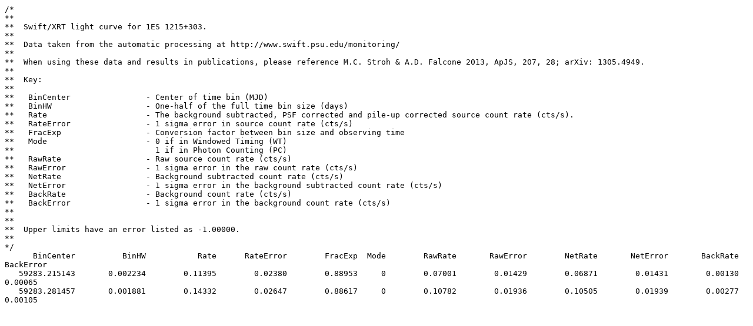

--- FILE ---
content_type: text/plain; charset=UTF-8
request_url: https://www.swift.psu.edu/monitoring/data_new/1ES1215+303/00031906022/lightcurve2.txt
body_size: 1858
content:
/*
**
**  Swift/XRT light curve for 1ES 1215+303.
**
**  Data taken from the automatic processing at http://www.swift.psu.edu/monitoring/
**
**  When using these data and results in publications, please reference M.C. Stroh & A.D. Falcone 2013, ApJS, 207, 28; arXiv: 1305.4949.
**
**  Key:
**
**   BinCenter                - Center of time bin (MJD)
**   BinHW                    - One-half of the full time bin size (days)
**   Rate                     - The background subtracted, PSF corrected and pile-up corrected source count rate (cts/s).
**   RateError                - 1 sigma error in source count rate (cts/s)
**   FracExp                  - Conversion factor between bin size and observing time
**   Mode                     - 0 if in Windowed Timing (WT)
**                              1 if in Photon Counting (PC)
**   RawRate                  - Raw source count rate (cts/s)
**   RawError                 - 1 sigma error in the raw count rate (cts/s)
**   NetRate                  - Background subtracted count rate (cts/s)
**   NetError                 - 1 sigma error in the background subtracted count rate (cts/s)
**   BackRate                 - Background count rate (cts/s)
**   BackError                - 1 sigma error in the background count rate (cts/s)
**
**
**  Upper limits have an error listed as -1.00000.
**
*/
      BinCenter          BinHW           Rate      RateError        FracExp  Mode        RawRate       RawError        NetRate       NetError       BackRate      BackError
   59283.215143       0.002234        0.11395        0.02380        0.88953     0        0.07001        0.01429        0.06871        0.01431        0.00130        0.00065
   59283.281457       0.001881        0.14332        0.02647        0.88617     0        0.10782        0.01936        0.10505        0.01939        0.00277        0.00105
